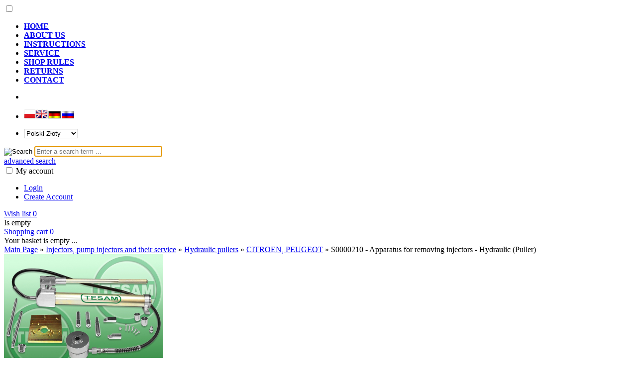

--- FILE ---
content_type: text/html; charset=utf-8
request_url: https://www.tesam.eu/s0000210-apparatus-for-removing-injectors-hydraulic-puller-p-5767.html
body_size: 9530
content:
<!DOCTYPE HTML>
<html lang="en">
<head>
    <meta charset="utf-8" />
    <title>S0000210 - Apparatus for removing injectors - Hydraulic (Puller)</title>
    <meta name="keywords" content="S0000210 - Apparatus for removing injectors - Hydraulic (Puller)" />
    <meta name="description" content="Injector is extracted using a hydraulic pump motor Application: Citroen HDi Common Rail injectors and other Boschs Siemens," />
    <meta name="robots" content="index,follow" />  
    
    <link rel="preload" href="https://www.tesam.eu/szablony/standardowy.rwd.v2/font/dm-sans-v6-latin-ext_latin-regular.woff2" as="font" type="font/woff2" crossorigin="anonymous">
    <link rel="preload" href="https://www.tesam.eu/szablony/standardowy.rwd.v2/font/dm-sans-v6-latin-ext_latin-700.woff2" as="font" type="font/woff2" crossorigin="anonymous">

    <meta name="viewport" content="width=device-width, initial-scale=1.0" />

    <meta property="og:title" content="S0000210 - Apparatus for removing injectors - Hydraulic (Puller)" />
<meta property="og:description" content="Injector is extracted using a hydraulic pump motor Application: Citroen HDi Common Rail injectors and other Boschs Siemens," />
<meta property="og:type" content="product" />
<meta property="og:url" content="https://www.tesam.eu/s0000210-apparatus-for-removing-injectors-hydraulic-puller-p-5767.html" />
<meta property="og:image" content="https://www.tesam.eu/images/tesam/S0000210_4.jpg" />
<meta property="product:price:amount" content="2774.84" />
<meta property="product:price:currency" content="PLN" />
<meta property="product:availability" content="in stock" />
<meta property="product:condition" content="new" />
<meta property="product:retailer_item_id" content="5767" />


    <base href="https://www.tesam.eu" />	

    <link rel="stylesheet" type="text/css" href="cache/Cache_CssSzablonPodstrony.css" />
    
    <script src="javascript/jquery.js"></script>
    <script src="javascript/skrypty.php"></script>    

		
		
		
		<script src="javascript/produkt.php"></script>
    
    
    
<script async src="https://www.googletagmanager.com/gtag/js?id=G-K29V8MGD8M"></script>
<script>
  window.dataLayer = window.dataLayer || [];
  function gtag(){dataLayer.push(arguments);}
  gtag('js', new Date());
  gtag('config', 'G-K29V8MGD8M');
</script>

    
    
    <link rel="canonical" href="https://www.tesam.eu/s0000210-apparatus-for-removing-injectors-hydraulic-puller-p-5767.html" />
    
    
    
		
    
		
    
    
    
    
    <style>.Strona{width:100%} </style>
		
		
		
    <link rel="stylesheet" type="text/css" href="shadowbox/shadowbox.css" />
<script type="text/javascript" src="shadowbox/shadowbox.js"> Shadowbox.init({    language:   "pl",    enableKeys:	"true", continuous: true,   counterType:"skip",}); </script>

<link rel="stylesheet" href="lytebox.css" type="text/css" media="screen" />
<script type="text/javascript" language="javascript" src="lytebox.js"></script>

<script src="musli.js"></script>


<script>jQuery("document").ready(function($){var nav = $('.nav-container');	$(window).scroll(function () {if ($(this).scrollTop() > 1 ) {nav.addClass("f-nav");} else {nav.removeClass("f-nav");}});});</script>




<script type="text/javascript">
  var _paq = window._paq = window._paq || [];
  /* tracker methods like "setCustomDimension" should be called before "trackPageView" */
  _paq.push(['trackPageView']);
  _paq.push(['enableLinkTracking']);
  (function() {
    var u="https://staty.tesam.eu/";
    _paq.push(['setTrackerUrl', u+'matomo.php']);
    _paq.push(['setSiteId', '1']);
    var d=document, g=d.createElement('script'), s=d.getElementsByTagName('script')[0];
    g.type='text/javascript'; g.async=true; g.src=u+'matomo.js'; s.parentNode.insertBefore(g,s);
  })();
</script>




</head>

<body style="background:#ffffff" onload="document.f.szukaj.focus();">


<div class="CalaStrona" >

    <script>
gtag('event', 'view_item', {
  "value": 2774.84,
  "currency": "PLN",
  "items": [
    {
      "item_id": "5767",
      "item_name": "S0000210 - Apparatus for removing injectors - Hydraulic (Puller)",
      "item_brand": "Tesam",
      "item_category": "Injectors, pump injectors and their service",
      "item_category2": "Hydraulic pullers",
      "item_category3": "CITROEN, PEUGEOT",
      "id": "5767",
      "name": "S0000210 - Apparatus for removing injectors - Hydraulic (Puller)",
      "brand": "Tesam",
      "category": "Injectors, pump injectors and their service/Hydraulic pullers/CITROEN, PEUGEOT",
      "quantity": 1,
      "price": 2774.84,
      "currency": "PLN",
      "google_business_vertical": "retail"
    }
  ]
});
</script>

    
		
		<div class="nav-container" >
		<div class="nav" >
			<div class="nav-container1" >
				<div class="nav1" >
				
    
		<input class="MenuMobilneCheckbox CheckboxNawigacja" type="checkbox" id="MenuMobilneCheckbox" />
    
		

    <div class="GorneMenuKontener">
 
        <div class="GorneMenuTlo">

				<div class="Strona SzybkieLinki SzybkieLinkiBrak"></div>
					<div class="Strona WyrownanieDoPrawej">
            
                <label for="MenuMobilneCheckbox" id="IkonaZwinieciaMenu"></label>
								
								
                <div class="GorneMenu">
                
								<div class="row2">
								<div class="col-xxl-9 col-xl-9 col-lg-8 col-md-9 col-xs-9 col-sm-9 divTableCell2">
								
                    <ul class="GlowneGorneMenu"><li aria-haspopup="true"><div><a    href="http://www.tesam.eu"><b data-hover="HOME">HOME</b></a></div></li><li aria-haspopup="true"><div><a    href="https://www.tesam.eu/about-us-pm-9.html"><b data-hover="ABOUT US">ABOUT US</b></a></div></li><li aria-haspopup="true"><div><a   rel="nofollow"  href="https://www.portal-tesam.com.pl"><b data-hover="INSTRUCTIONS">INSTRUCTIONS</b></a></div></li><li aria-haspopup="true"><div><a    href="https://www.tesam.eu/service-pm-8.html"><b data-hover="SERVICE">SERVICE</b></a></div></li><li aria-haspopup="true"><div><a    href="https://www.tesam.eu/shop-rules-pm-5.html"><b data-hover="SHOP RULES">SHOP RULES</b></a></div></li><li aria-haspopup="true"><div><a    href="https://www.tesam.eu/returns-pm-19.html"><b data-hover="RETURNS">RETURNS</b></a></div></li><li aria-haspopup="true"><div><a  href="https://www.tesam.eu/contact-f-1.html"><b data-hover="CONTACT">CONTACT</b></a></div></li></ul>
                    
										
								</div>
								<div class="col-xxl-2 col-xl-1 col-lg-1 col-md-1 col-xs-1 col-sm-1 divTableCell2">		
								
                <ul class="GlowneGorneMenu"><li aria-haspopup="true"><div>
            
																</div></li></ul>
								
								</div>
								<div class="col-xxl-2 col-xl-2 col-lg-2 col-md-2 col-xs-2 col-sm-2 divTableCell2">	
								
								<ul class="GlowneGorneMenu2"><li aria-haspopup="true"><div>
                
                      
                
                                            
                    <div class="ZmianaJezyka">
            
                        <span class="Flaga" id="Jezyk1"><img  class="FlagaOff" src="images/flagi/poland.png" width="24" height="19" alt="Polski" title="Polski" /></span><span class="Flaga" id="Jezyk2"><img  src="images/flagi/england.png" width="24" height="19" alt="Angielski" title="Angielski" /></span><span class="Flaga" id="Jezyk3"><img  class="FlagaOff" src="images/flagi/icon-de.gif" width="27" height="17" alt="Niemiecki" title="Niemiecki" /></span><span class="Flaga" id="Jezyk5"><img  class="FlagaOff" src="images/flagi/icon-ru.gif" width="27" height="17" alt="Rosyjski" title="Rosyjski" /></span>
                                      
                    </div>
                    
                    										
								</div></li></ul>
								
								</div>
								<div class="col-xxl-2 col-xl-2 col-lg-2 col-md-2 col-xs-2 col-sm-2 divTableCell3">	
								
								<ul class="GlowneGorneMenu2"><li aria-haspopup="true"><div>
									
										
										
                                        
                    <div class="ZmianaWaluty">
            
                        <div><select name="waluta" id="WybierzWalute"><option value="1" selected="selected">Polski Złoty</option><option value="2">Euro</option><option value="3">Dolar</option><option value="4">GB Pound</option><option value="7">Korona czeska</option><option value="9">Rubel</option><option value="10">-------------</option></select></div>
                                      
                    </div>     

                    
								</div></li></ul>
                </div></div>
            </div>
                
            </div>
            
        </div>
        
    </div>
    <div class="SklepNaglowek" >

        <div class="NaglowekTop">
				

           
						
						<div class="LogoSzukanieIkony">
        
            <div class="Strona">
						

								<form onsubmit="return sprSzukaj(this,'InSzukaj2')" method="post" name="f" action="szukaj.html" class="Wyszukiwanie" id="Wyszukiwanie" >
                
                    <div class="KontenterWyszukiwania">
                
                        <div class="RamkaSzukania">
                            <input id="ButSzukaj" type="image" src="szablony/standardowy.rwd.v2/obrazki/szablon/lupa_szukaj.svg" alt="Search" />
                            <input id="InSzukaj2" type="text" name="szukaj" type="submit" size="30" placeholder="Enter a search term ..."  value=""/>
                            <input type="hidden" name="postget" value="tak" />
                            <script type="text/javascript">
  
														document.getElementById("InSzukaj2").focus(); $('input').keypress(function (e) {  if (e.which == 13)   {   $('form#Wyszukiwanie').submit();   e.preventDefault();  }});

														</script>  
														
                            <div class="cl"></div>
                            
                            <div id="Podpowiedzi"></div>
                            
                        </div>

                        <a class="WyszukiwanieZaawansowane KolorSvg" href="https://www.tesam.eu/wyszukiwanie-zaawansowane.html">advanced search</a>
                        
                        <div class="cl"></div>
                        
                    </div>
                        
                </form> 
								
                
                        
                <div class="IkonyNawigacja">
								
										
										
                    <div class="MenuNaglowek IkonaNawigacjiMenu" id="IkonaWysuwaniaMenu">
                    
                        <label class="SzukajMenuLabel" for="MenuMobilneCheckbox"> 
                    
                            <span class="IkonaNaglowek">
                            
                                <span class="PozycjaIkonka KolorSvg" title="Menu"></span>

                            </span>

                        </label>
                    
                    </div>
                              
                    
										
                    
										
                                                
                        <div class="LogowanieNaglowek IkonaNawigacjiMenu">
                        
                            <input class="LogowanieMenuCheckbox CheckboxNawigacja" type="checkbox" id="LogowanieMenuCheckbox" />
                        
                            <label class="LogowanieMenuLabel" for="LogowanieMenuCheckbox">
                            
                                <span class="PozycjaIkonka KolorSvg" title="My account">
                                
                                    <span class="PozycjaStrzalka PozycjaOpisIkony">My account</span>

                                </span>
                            
                            </label>
                        
                            <ul class="PozycjeLogowanie">
                        
                                <li><a href="https://www.tesam.eu/logowanie.html" rel="nofollow">Login</a></li>
                                <li><a href="https://www.tesam.eu/rejestracja.html" rel="nofollow">Create Account</a></li>
                            
                            </ul>
                            
                        </div>
                            
                     
                    
                    
                    <div id="PorownanieNaglowek" class="PorownanieNaglowek IkonaNawigacjiMenu" style="display:none">
                    
                        <span class="PorownanieIlosc IkonaNaglowek">
                        
                            <span class="PozycjaIkonka KolorSvg" title="Porównaj">
                            
                                  <span class="PozycjaOpisIkony">Compare</span>
                                  
                            </span>
                            
                            <span class="PozycjaIlosc">0</span>
                            
                        </span>
                        
                        <div class="PorownywanieRozwijane"></div>                     
                        
                    </div>
                    
                                    
                                    
                    <div id="Schowek" class="IkonaNawigacjiMenu">

                        <a class="SchowekNaglowek IkonaNaglowek" href="https://www.tesam.eu/schowek.html">
                        
                            <span class="PozycjaIkonka KolorSvg" title="Wish list">
                            
                                <span class="PozycjaStrzalka PozycjaOpisIkony">Wish list</span>
                            
                            </span>
                            
                            <span class="PozycjaIlosc">0</span>
                            
                        </a>
                        
                        <div class="SchowekRozwijany">
                        
                            <div class="RozwinietaWersja">
    
              <div class="PustyKoszykSchowek">Is empty</div>
        
          </div>

                        </div> 
                        
                    </div>  

                           

                    <div id="Koszyk" class="IkonaNawigacjiMenu">

                        <a class="KoszykNaglowek IkonaNaglowek" href="https://www.tesam.eu/koszyk.html">
                            
                            <span class="PozycjaIkonka KolorSvg" title="Shopping cart">
                            
                                <span class="PozycjaStrzalka PozycjaOpisIkony">Shopping cart</span>
                                
                            </span>
                            
                            <span class="PozycjaIlosc">0</span>
                            
                        </a>
                        
                        <div class="KoszykRozwijany">
                        
                            <div class="RozwinietaWersja">
 
            <div class="PustyKoszykSchowek">Your basket is empty ...</div>
        
          </div>

                        </div>                      

                    </div>        

                </div>
								

                    
                
                
            </div>

        </div>

    </div>

        </div>
        
        

    		
	</div>
	</div>
	</div>
	</div>
        
    <div class="Strona" style="background-color: #FFFFFF;">

        
        <div id="Nawigacja"  itemscope itemtype="http://schema.org/BreadcrumbList">
        
            <span itemprop="itemListElement" itemscope itemtype="http://schema.org/ListItem"><a href="https://www.tesam.eu" class="NawigacjaLink" itemprop="item"><span itemprop="name">Main Page</span></a><meta itemprop="position" content="1" /></span><span class="Nawigacja"> » </span><span itemprop="itemListElement" itemscope itemtype="http://schema.org/ListItem"><a href="https://www.tesam.eu/injectors-pump-injectors-and-their-service-c-157.html" class="NawigacjaLink" itemprop="item"><span itemprop="name">Injectors, pump injectors and their service</span></a><meta itemprop="position" content="2" /></span><span class="Nawigacja"> » </span><span itemprop="itemListElement" itemscope itemtype="http://schema.org/ListItem"><a href="https://www.tesam.eu/hydraulic-pullers-c-157_245.html" class="NawigacjaLink" itemprop="item"><span itemprop="name">Hydraulic pullers</span></a><meta itemprop="position" content="3" /></span><span class="Nawigacja"> » </span><span itemprop="itemListElement" itemscope itemtype="http://schema.org/ListItem"><a href="https://www.tesam.eu/citroen-peugeot-c-157_245_266.html" class="NawigacjaLink" itemprop="item"><span itemprop="name">CITROEN, PEUGEOT</span></a><meta itemprop="position" content="4" /></span><span class="Nawigacja"> » </span><span class="Nawigacja">S0000210 - Apparatus for removing injectors - Hydraulic (Puller)</span>
            
        </div>

                
    </div>    

    

    <div class="cl"></div>

    
        <div class="Strona" style="background-color: #FFFFFF;">
        
    
        <div class="KolumnyKontener" style="background-color: #FFFFFF;">

                                
            
            <div id="SrodekKolumna">
            
                

                









<section id="RamkaProduktu" itemscope itemtype="https://schema.org/Product">

    <div id="KartaProduktu">
    
        

        <div id="ZdjeciaProduktu" style="width:380px">
        
            <div class="ZdjeciaKontener" style="width:320px">
            
                

                <div id="ZdjeciaDuze">
                
                    <a data-jbox-image="galeria" id="DuzeFoto1" href="https://www.tesam.eu/images/tesam/S0000210_4.jpg" title="S0000210 - Apparatus for removing injectors - Hydraulic (Puller)" data-caption="S0000210 - Apparatus for removing injectors - Hydraulic (Puller)"><img src="images/tesam/mini/320px_S0000210_4.jpg" width="320" height="240" itemprop="image" data-zoom-image="images/tesam/S0000210_4.jpg" class="FotoZoom" alt="S0000210 - Apparatus for removing injectors - Hydraulic (Puller)" title="S0000210 - Apparatus for removing injectors - Hydraulic (Puller)" /></a>
                        
                </div>
                
                
                
                <div class="DodatkoweZdjecia">    
                            
                    
                    
                </div>
                
            </div>
            
        </div>
        
        <div id="InformacjeProduktu" style="width:calc(100% - 380px)">
        
            
        
            <div class="Ikonki">
                
            </div>
            
            
        
            <div class="NazwaProducent">
            
                <h1 itemprop="name">S0000210 - Apparatus for removing injectors - Hydraulic (Puller)</h1>
                
                <meta itemprop="productID" content="5767" />
                
                                
                    <div class="Producent" itemprop="brand" itemtype="https://schema.org/Brand" itemscope>
                        <div itemprop="name" content="Tesam"><a href="https://www.tesam.eu/tesam-m-1.html"><img src="images/mini/50px_tesam3.png" width="50" height="30"  style="min-width:50px;min-height:30px" alt="Tesam" title="Tesam" /></a></div>
                    </div>
                    
                            
            </div>

            
            
                            
            
            
                        
             
            
            
                        
                        
            
            
            <div class="ListaOpisy">

                   
                <p id="Dostepnosc" class="TbPoz miganieSek">
                    <span>Availability:</span> <strong>Dostępny - 24h</strong>
                </p>
                                
                   
                <p id="CzasWysylki" class="TbPoz">
                    <span>Shipping time:</span> <strong>24 hours</strong>
                </p>
                        

                                <p class="TbPoz">
                    <span>The cost of shipping:</span> <strong id="InfoOpisWysylka">from 0.00 zł <span id="tipWysylka" style="display:none;"><b>Available delivery forms for viewing the product:</b><span>Parcel labelled cash on delivery + free - 56.00 zł</span><span>Delivery courier - dimensions - 56.00 zł</span><span>Pre-payment courier + Free - 46.00 zł</span><span>Pre-payment courier - dimensions - 46.00 zł</span><span>Personal Acceptance  (33-336 Łabowa 256A) - 0.00 zł</span><span>Delivery via the Internet - 0.00 zł</span></span></strong>
                </p>                
                                
                            
                <p id="NrKatalogowy" class="TbPoz">
                    <span>Number:</span> <strong itemprop="mpn">S0000210</strong>
                </p>
                                
                
                                
                                <p id="KodEan" class="TbPoz">
                    <span>EAN code:</span> <strong itemprop="gtin13">5904966401657</strong>
                </p>
                                
                 
                
                   
                <p class="TbPoz">
                    <span>Product status:</span> <strong>New</strong>
                </p>
                 

                   
                <p class="TbPoz">
                    <span>Warranty:</span> <strong>Gwarancja na 12 miesięcy</strong>
                </p>
                 

                   
                <p id="WagaProduktu" class="TbPoz" >
                    <span>Weight:</span> <strong>26,00 kg</strong>
                </p>
                                 
                
                                
                
                
                
            </div>
            
            
            
            <form action="/" method="post" id="FormKartaProduktu" class="cmxform" autocomplete="off" > 
            
                
            
                      
                
                
                
                
                 

                                
                    <div class="SekcjaCen">
                        <div class="CenyProduktu" itemprop="offers" itemscope itemtype="https://schema.org/Offer">
                                                        
                            
                            

                                                        
                                <p id="CenaGlownaProduktuBrutto" >
                                    Price with TAX: <strong><span itemprop="price" content="2774.84">2 774.84 zł</span></strong> 
                                </p>
                                
                                <p id="CenaGlownaProduktuNetto">
                                    Price: <strong>2 255.97 zł</strong>
                                </p>     
                                
                            
                                                        <p id="KosztRozmiaru" style="display:none">
                            
                                
                                
                            </p>
                            
                            
                            
                                               
                            
                            
                            
                                                        
                            
                            
                                     

                            <div id="ProduktZegar" style="display:none">
                            
                                <div class="Odliczanie"><span id="sekundy_karta_5767"></span>left only to end promotions !</div>
                                

                            </div>

                            
                            
                                                        
                             
                            
                                                        
                                <p id="HistoriaCenProduktu" >
                                    <span class="Informacja">No change in product price in the last 30 days</span>
                                </p>
                                
                                                        
            
                            
                            <div id="PlatnosciRatalne"></div>
                            
                            
                            
                            <meta itemprop="priceCurrency" content="PLN" />
                            <meta itemprop="availability" content="https://schema.org/InStock" />
                            <meta itemprop="itemCondition" content="NewCondition" />
                            <meta itemprop="url" content="https://www.tesam.eu/s0000210-apparatus-for-removing-injectors-hydraulic-puller-p-5767.html" />
                            <meta itemprop="priceValidUntil" content="2080-01-01" />
                            <div itemprop="hasMerchantReturnPolicy" itemtype="https://schema.org/MerchantReturnPolicy" itemscope>
  <meta itemprop="applicableCountry" content="PL" />
  <meta itemprop="returnPolicyCategory" content="https://schema.org/MerchantReturnFiniteReturnWindow" />
  <meta itemprop="merchantReturnDays" content="14" />
  <meta itemprop="returnMethod" content="https://schema.org/ReturnByMail" />
  <meta itemprop="returnFees" content="https://schema.org/FreeReturn" />
</div>

                            <div itemprop="shippingDetails" itemtype="https://schema.org/OfferShippingDetails" itemscope>
  <div itemprop="shippingRate" itemtype="https://schema.org/MonetaryAmount" itemscope>
    <meta itemprop="value" content="0.00" />
    <meta itemprop="currency" content="PLN" />
  </div>
  <div itemprop="shippingDestination" itemtype="https://schema.org/DefinedRegion" itemscope>
    <meta itemprop="addressCountry" content="PL" />
  </div>
</div>
                            
                            
                        </div>

                        
                        
                        <div class="Przyciski">

                            <div id="PrzyciskKupowania" >
                            
                                <div class="PrzyciskIlosc">
                                
                                    <div class="PoleIlosciKoszyka">Quantity:<div class="PoleIlosc"><span class="minus">-</span><input type="number" lang="en_EN" pattern="[0-9]+([\.][0-9]+)?" step="1" id="ilosc_13844_5767" value="1" min="1" onchange="SprIlosc(this,1,1,'13844_5767','0')" name="ilosc" /><span class="plus">+</span></div>pcs</div>

                                    <div class="PolePrzyciskiKoszyka"><span class="DoKoszykaKartaProduktu" onclick="return DoKoszyka('13844_5767','dodaj',0,0)" title="Add to cart S0000210 - Apparatus for removing injectors - Hydraulic (Puller)">Add to cart</span></div>
                                
                                </div>
                                
                                
                                
                                
                                <p id="ZakupPrzezAllegro">
                                
                                    
                                    
                                </p>

                            </div>
                            
                            
                            
                            <p id="InfoNiedostepny" class="miganieSek" style="display:none">
                            
                                <span class="Info">Currently not available</span>
                                
                                                                
                                <br /> <button class="przycisk" id="PowiadomDostepnosc" data-id="13844_5767" >Notify me about availability</button>
                                
                                                                
                            </p>
                            
                            
                            
                            <p id="PrzyciskSchowek" class="KartaSchowekDoDodania">
                                <span class="ToolTip" onclick="DoSchowka(5767)" title="add to wish list">add to wish list</span>
                            </p>
                            
                        </div>
                        
                    </div>

                                
                
                
                                
                
                
                <div>
                    <input id="InputCenaKoncowaBrutto" value="2774.84" type="hidden" />
                    <input id="InputWybraneCechy_13844_5767" value="" type="hidden" />
                    <input id="CenaPunkty" value="0" type="hidden" />
                    <input id="parametry" value="13844_5767;2774.84;2255.97;;0.00" type="hidden" />                    
                    <input id="parametryLukas" value="" type="hidden" />
                    <input id="parametrySantander" value="" type="hidden" />
                    <input id="parametryMbank" value="" type="hidden" />
                    <input id="parametryComfino" value="" type="hidden" />
                    <input id="parametryIleasing" value="" type="hidden" />
                    <input id="parametryIraty" value="" type="hidden" />
                    <input id="parametryPayURaty" value="" type="hidden" />
                    <input id="parametryBgz" value="" type="hidden" />
                </div>
                
            </form>

            
            
            <div style="display:none">
            
                <p id="InformacjaPunkty" class="InformacjaOk">
                    
                </p>
                
            </div>
            
            
            
                        
            

                        
            
                               
        </div>

    </div>
    
    
    
        
    
        <ul id="PodzielSie">            
                        <li><a class="wykop" href="https://www.wykop.pl/dodaj/link/?url=https%3A%2F%2Fwww.tesam.eu%2Fs0000210-apparatus-for-removing-injectors-hydraulic-puller-p-5767.html&amp;title=S0000210+-+Apparatus+for+removing+injectors+-+Hydraulic+%28Puller%29" rel="nofollow" title="Let us know about this product on Wykop.pl"></a></li> 
                                    <li><a class="linkedin" href="https://www.linkedin.com/shareArticle?mini=true&amp;url=https%3A%2F%2Fwww.tesam.eu%2Fs0000210-apparatus-for-removing-injectors-hydraulic-puller-p-5767.html&amp;title=S0000210+-+Apparatus+for+removing+injectors+-+Hydraulic+%28Puller%29" rel="nofollow" title="Let us know about this product on LinkedIn"></a></li>
                                    
            <li><a class="pinterest" href="https://pinterest.com/pin/create/button/?url=https%3A%2F%2Fwww.tesam.eu%2Fs0000210-apparatus-for-removing-injectors-hydraulic-puller-p-5767.html&amp;media=https%3A%2F%2Fwww.tesam.eu%2Fimages%2Ftesam%2FS0000210_4.jpg&amp;description=S0000210+-+Apparatus+for+removing+injectors+-+Hydraulic+%28Puller%29" rel="nofollow" title="Let us know about this product on Pinterest"></a></li>
                                    
            <li><a class="twitter" href="https://twitter.com/share?url=https%3A%2F%2Fwww.tesam.eu%2Fs0000210-apparatus-for-removing-injectors-hydraulic-puller-p-5767.html&amp;text=S0000210+-+Apparatus+for+removing+injectors+-+Hydraulic+%28Puller%29" rel="nofollow" title="Let us know about this product on Twitter"></a></li>
                                    
            <li><a class="facebook" href="https://www.facebook.com/sharer/sharer.php?u=https%3A%2F%2Fwww.tesam.eu%2Fs0000210-apparatus-for-removing-injectors-hydraulic-puller-p-5767.html" rel="nofollow" title="Let us know about this product on Facebook"></a></li>
                    </ul>   

        <div class="cl"></div>
            
        
    
        
    <div id="GlowneLinkiProduktu" >
        
        <a class="ZapytanieProdukt" href="https://www.tesam.eu/question-about-a-product-produkt-f-2.html/produkt=5767" rel="nofollow">Ask for product</a>
        
        <a class="PolecProdukt" href="https://www.tesam.eu/polec-znajomemu-produkt-f-3.html/produkt=5767" rel="nofollow">Tell a friend</a>
        
        
        
        <a class="LinkPDF" href="https://www.tesam.eu/s0000210-apparatus-for-removing-injectors-hydraulic-puller-kartapdf-5767.html" rel="nofollow">PDF Specification</a>
        
    </div>

    
    
    <div id="ZakladkiProduktu">
    
        <div id="TloZakladek">
        
            <ul id="Zakladki">
            
                
                <li id="z_opis" class="aktywna">Product description</li>
                
                
                                
                
                            
                
                
                                  
                
                
                                
                
                 

                
                
                
                   

                
                   
                
                
                                   

                
                                
                    <li id="z_recenzje">Product reviews (0)</li>
                                
                
                                
            </ul>
            
            <div class="cl"></div>
            
        </div>

        <div id="TresciZakladek">
        
            
            <div class="widoczna tz_opis GlownyOpisProduktu"  itemprop="description">
            
                <div class="FormatEdytor"><br />

Injector is extracted using a hydraulic pump motor<br />

<br />

<strong>Application: </strong><br />

Citroen HDi Common Rail injectors and other Boschs Siemens, etc.</div>
                
                
                
                                
            </div>

            
                
            
            
                     

            
                         

            
            
            
                        
            
             

            
                

            
                 

            
                         

            

                        
            <div class="ukryta tz_recenzje">
            
                
                  
                
                
                
                 
                
                    <p class="Informacja" style="margin-top:10px">
                        Lack of reviews for this product. Be the first to write a review.
                    </p>
                
                                
                
                
                                 

                                
                    <p class="InformacjaOk" style="margin-top:10px">
                        Only registered customers can write reviews for products. If you have an account with us please log in to it, if you do not create a free account and write a review.
                    </p>
                
                
                <div class="cl"></div>
                
                            
                
            </div>
            
                        
            
                          

        </div>
    
    </div>

</section>
    


<div class="PozostaleProdukty">

    

        
    
    
        
    
    
        
        <div class="StrNaglowek"><span>Other products in category</span></div>
        
        <div class="StrTresc"><div class="OknaRwd Kol-3 KolMobile-1 ListingWierszeKartaProduktuKontener"><div class="Okno OknoRwd"><div class="ElementListingRamka"><div class="Foto"><a class="Zoom" href="https://www.tesam.eu/s0000808-hydraulic-injector-puller-for-cars-with-22-tdci-hdi-jtd-engines-p-9328.html"><img data-src-original="images/tesam/mini/160px_S0000808_3.jpg" width="160" height="120" src="images/loader.gif" id="fot_8218_9328" class="Zdjecie Reload" alt="S0000808 - Hydraulic injector puller for cars with 2.2 TDCI, HDI, JTD engines" title="S0000808 - Hydraulic injector puller for cars with 2.2 TDCI, HDI, JTD engines" /></a></div><div class="ProdCena"><h3><a href="https://www.tesam.eu/s0000808-hydraulic-injector-puller-for-cars-with-22-tdci-hdi-jtd-engines-p-9328.html" title="S0000808 - Hydraulic injector puller for cars with 2.2 TDCI, HDI, JTD engines">S0000808 - Hydraulic injector puller for cars with 2.2 TDCI, HDI, JTD engines</a></h3><div class="ProduktCena"><span class="Cena"><em class="Brutto">2 794.33 zł <small>incl. TAX</small></em><em class="Netto">2 271.81 zł <small>excl. TAX</small></em></span></div></div><div class="ZakupKontener"><div class="Zakup"><input type="number" id="ilosc_8218_9328" value="1" class="InputIlosc" lang="en_EN" pattern="[0-9]+([\.][0-9]+)?" step="1" min="1" onchange="SprIlosc(this,1,1,'8218_9328','0')" name="ilosc" /><em>pcs</em> <span class="DoKoszyka ToolTip" onclick="return DoKoszyka('8218_9328','dodaj',0,1)" title="Add to cart S0000808 - Hydraulic injector puller for cars with 2.2 TDCI, HDI, JTD engines">Add to cart</span></div></div></div></div><div class="Okno OknoRwd"><div class="ElementListingRamka"><div class="Foto"><a class="Zoom" href="https://www.tesam.eu/s0000745-reinforced-hydraulic-puller-hdi-cdi-injectors-injector-puller-p-9262.html"><img data-src-original="images/tesam/mini/160px_S0000745_3.jpg" width="160" height="120" src="images/loader.gif" id="fot_22010_9262" class="Zdjecie Reload" alt="S0000745 - Reinforced - Hydraulic Puller HDI CDI injectors (injector puller)" title="S0000745 - Reinforced - Hydraulic Puller HDI CDI injectors (injector puller)" /></a></div><div class="ProdCena"><h3><a href="https://www.tesam.eu/s0000745-reinforced-hydraulic-puller-hdi-cdi-injectors-injector-puller-p-9262.html" title="S0000745 - Reinforced - Hydraulic Puller HDI CDI injectors (injector puller)">S0000745 - Reinforced - Hydraulic Puller HDI CDI injectors (injector puller)</a></h3><div class="ProduktCena"><span class="Cena"><em class="Brutto">3 700.73 zł <small>incl. TAX</small></em><em class="Netto">3 008.72 zł <small>excl. TAX</small></em></span></div></div><div class="ZakupKontener"><div class="Zakup"><input type="number" id="ilosc_22010_9262" value="1" class="InputIlosc" lang="en_EN" pattern="[0-9]+([\.][0-9]+)?" step="1" min="1" onchange="SprIlosc(this,1,1,'22010_9262','0')" name="ilosc" /><em>pcs</em> <span class="DoKoszyka ToolTip" onclick="return DoKoszyka('22010_9262','dodaj',0,1)" title="Add to cart S0000745 - Reinforced - Hydraulic Puller HDI CDI injectors (injector puller)">Add to cart</span></div></div></div></div><div class="Okno OknoRwd"><div class="ElementListingRamka"><div class="Foto"><a class="Zoom" href="https://www.tesam.eu/s0000393-hydraulic-puller-injectors-30-hpi-p-8631.html"><img data-src-original="images/tesam/mini/160px_S0000393_3.jpg" width="160" height="120" src="images/loader.gif" id="fot_83832_8631" class="Zdjecie Reload" alt="S0000393 - hydraulic puller injectors 3.0 HPI" title="S0000393 - hydraulic puller injectors 3.0 HPI" /></a></div><div class="ProdCena"><h3><a href="https://www.tesam.eu/s0000393-hydraulic-puller-injectors-30-hpi-p-8631.html" title="S0000393 - hydraulic puller injectors 3.0 HPI">S0000393 - hydraulic puller injectors 3.0 HPI</a></h3><div class="ProduktCena"><span class="Cena"><em class="Brutto">2 792.83 zł <small>incl. TAX</small></em><em class="Netto">2 270.59 zł <small>excl. TAX</small></em></span></div></div><div class="ZakupKontener"><div class="Zakup"><input type="number" id="ilosc_83832_8631" value="1" class="InputIlosc" lang="en_EN" pattern="[0-9]+([\.][0-9]+)?" step="1" min="1" onchange="SprIlosc(this,1,1,'83832_8631','0')" name="ilosc" /><em>pcs</em> <span class="DoKoszyka ToolTip" onclick="return DoKoszyka('83832_8631','dodaj',0,1)" title="Add to cart S0000393 - hydraulic puller injectors 3.0 HPI">Add to cart</span></div></div></div></div><div class="Okno OknoRwd"><div class="ElementListingRamka"><div class="Foto"><a class="Zoom" href="https://www.tesam.eu/s0002992-hydraulic-puller-20-hdi-jtd-tdci-injectors-delphi-injectors-p-13388.html"><img data-src-original="images/tesam/mini/160px_S0002992.jpg" width="160" height="120" src="images/loader.gif" id="fot_59989_13388" class="Zdjecie Reload" alt="S0002992 - Hydraulic puller, 2.0 HDI / JTD / TDCI injectors - Delphi injectors" title="S0002992 - Hydraulic puller, 2.0 HDI / JTD / TDCI injectors - Delphi injectors" /></a></div><div class="ProdCena"><h3><a href="https://www.tesam.eu/s0002992-hydraulic-puller-20-hdi-jtd-tdci-injectors-delphi-injectors-p-13388.html" title="S0002992 - Hydraulic puller, 2.0 HDI / JTD / TDCI injectors - Delphi injectors">S0002992 - Hydraulic puller, 2.0 HDI / JTD / TDCI injectors - Delphi injectors</a></h3><div class="ProduktCena"><span class="Cena"><em class="Brutto">3 159.86 zł <small>incl. TAX</small></em><em class="Netto">2 568.99 zł <small>excl. TAX</small></em></span></div></div><div class="ZakupKontener"><div class="Zakup"><input type="number" id="ilosc_59989_13388" value="1" class="InputIlosc" lang="en_EN" pattern="[0-9]+([\.][0-9]+)?" step="1" min="1" onchange="SprIlosc(this,0,1,'59989_13388','0')" name="ilosc" /><em>pcs</em> <span class="DoKoszyka ToolTip" onclick="return DoKoszyka('59989_13388','dodaj',0,1)" title="Add to cart S0002992 - Hydraulic puller, 2.0 HDI / JTD / TDCI injectors - Delphi injectors">Add to cart</span></div></div></div></div><div class="Okno OknoRwd"><div class="ElementListingRamka"><div class="Foto"><a class="Zoom" href="https://www.tesam.eu/s0002978-hydraulic-injector-puller-2-0-blue-hdi-delphi-p-13384.html"><img data-src-original="images/tesam/mini/160px_S0002978.jpg" width="160" height="120" src="images/loader.gif" id="fot_80889_13384" class="Zdjecie Reload" alt="S0002978 - Hydraulic injector puller 2,0 Blue HDi - Delphi" title="S0002978 - Hydraulic injector puller 2,0 Blue HDi - Delphi" /></a></div><div class="ProdCena"><h3><a href="https://www.tesam.eu/s0002978-hydraulic-injector-puller-2-0-blue-hdi-delphi-p-13384.html" title="S0002978 - Hydraulic injector puller 2,0 Blue HDi - Delphi">S0002978 - Hydraulic injector puller 2,0 Blue HDi - Delphi</a></h3><div class="ProduktCena"><span class="Cena"><em class="Brutto">3 063.96 zł <small>incl. TAX</small></em><em class="Netto">2 491.02 zł <small>excl. TAX</small></em></span></div></div><div class="ZakupKontener"><div class="Zakup"><input type="number" id="ilosc_80889_13384" value="1" class="InputIlosc" lang="en_EN" pattern="[0-9]+([\.][0-9]+)?" step="1" min="1" onchange="SprIlosc(this,0,1,'80889_13384','0')" name="ilosc" /><em>pcs</em> <span class="DoKoszyka ToolTip" onclick="return DoKoszyka('80889_13384','dodaj',0,1)" title="Add to cart S0002978 - Hydraulic injector puller 2,0 Blue HDi - Delphi">Add to cart</span></div></div></div></div></div><div class="cl"></div></div>
        
        
</div>

<script>




PokazTipWysylki('#InfoOpisWysylka');
</script>    



                
                
                
            </div>      

        </div>
        
    
        </div>
        
        

    <div class="cl"></div>

    
        
    <div class="Strona" style="background-color:#444444;">
        
        <footer class="Stopka">
        
            <div class="StopkaKolumny" >
            
                        
                <div class="KolumnaStopki">
                
                    <input type="checkbox" class="CheckboxRozwinStopke CheckboxNawigacja" id="StopkaKolumnaPierwszaCheckbox" />
                
                    <label for="StopkaKolumnaPierwszaCheckbox">
                    
                        <strong class="NaglowekStopki" style="">
                            Information
                        </strong>
                    
                    </label>
                    
                    <div class="KontenerDaneStopka" id="KontenerStopkaKolumnaPierwsza">
                    
                        <ul class="LinkiStopki"><li><div><a    href="https://www.tesam.eu/service-pm-8.html">SERVICE</a></div></li><li><div><a    href="https://www.tesam.eu/shop-rules-pm-5.html">SHOP RULES</a></div></li><li><div><a    href="https://www.tesam.eu/privacy-policy-pm-17.html">PRIVACY POLICY</a></div></li></ul>
                        
                    </div>

                </div>
                
                                
                                
                <div class="KolumnaStopki">

                    <input type="checkbox" class="CheckboxRozwinStopke CheckboxNawigacja" id="StopkaKolumnaDrugaCheckbox" />
                
                    <label for="StopkaKolumnaDrugaCheckbox">
                    
                        <strong class="NaglowekStopki">
                            About the company
                        </strong>
                    
                    </label>
                    
                    <div class="KontenerDaneStopka" id="KontenerStopkaKolumnaDruga">
                    
                        <ul class="LinkiStopki"><li><div><a    href="https://www.tesam.eu/about-us-pm-9.html">ABOUT US</a></div></li><li><div><a    href="https://www.tesam.eu/contact-pm-26.html">CONTACT</a></div></li></ul>
                        
                    </div>
                    
                </div>

                                
                                
                <div class="KolumnaStopki">
                    
                    <input type="checkbox" class="CheckboxRozwinStopke CheckboxNawigacja" id="StopkaKolumnaTrzeciaCheckbox" />
                
                    <label for="StopkaKolumnaTrzeciaCheckbox">
                    
                        <strong class="NaglowekStopki">
                            Delivery
                        </strong>
                    
                    </label>
                    
                    <div class="KontenerDaneStopka" id="KontenerStopkaKolumnaTrzecia">
                    
                        <ul class="LinkiStopki"><li><div><a    href="https://www.tesam.eu/shipping-pm-3.html">SHIPPING</a></div></li><li><div><a    href="https://www.tesam.eu/returns-pm-19.html">RETURNS</a></div></li></ul>
                        
                    </div>
                    
                </div>

                                
                                
                <div class="KolumnaStopki">
                    
                    <input type="checkbox" class="CheckboxRozwinStopke CheckboxNawigacja" id="StopkaKolumnaCzwartaCheckbox" />
                
                    <label for="StopkaKolumnaCzwartaCheckbox">
                    
                        <strong class="NaglowekStopki">
                            For Clients
                        </strong>
                    
                    </label>
                    
                    <div class="KontenerDaneStopka" id="KontenerStopkaKolumnaCzwarta">
                    
                        <ul class="LinkiStopki"><li><div><a    href="https://www.tesam.eu/purchase-rules-pm-22.html">PURCHASE RULES</a></div></li><li><div><a    href="https://www.tesam.eu/help-pm-11.html">HELP</a></div></li><li><div><a   rel="nofollow"  href="https://www.portal-tesam.com.pl">INSTRUCTIONS</a></div></li></ul>
                        
                    </div>
                
                </div>
                
                                
                                
                <div class="KolumnaStopki">
                    
                    <input type="checkbox" class="CheckboxRozwinStopke CheckboxNawigacja" id="StopkaKolumnaPiataCheckbox" />
                
                    <label for="StopkaKolumnaPiataCheckbox">
                    
                        <strong class="NaglowekStopki">
                            News
                        </strong>
                    
                    </label>
                    
                    <div class="KontenerDaneStopka" id="KontenerStopkaKolumnaPiata">
                    
                        <ul class="LinkiStopki"><li><div><a  href="https://www.tesam.eu/christmas-wishes-nc-2.html">Christmas wishes</a></div></li><li><div><a  href="https://www.tesam.eu/tesam-sc-at-the-automotive-fair-nc-3.html">Tesam S.C. at the Automotive Fair</a></div></li><li><div><a  href="https://www.tesam.eu/articles-in-newspapers-nc-1.html">Articles in newspapers</a></div></li></ul>
                        
                    </div>
                
                </div>            

                                
            </div>
            
            <div class="StopkaDolneMenu">
            
                <ul><li><div><a    href="https://www.tesam.eu/privacy-policy-pm-17.html">PRIVACY POLICY</a></div></li><li><div><a    href="https://www.tesam.eu/installments-pm-16.html">INSTALLMENTS</a></div></li><li><div><a    href="https://www.tesam.eu/help-pm-11.html">HELP</a></div></li><li><div><a    href="https://www.tesam.eu/shop-rules-pm-5.html">SHOP RULES</a></div></li><li><div><a    href="https://www.tesam.eu/about-us-pm-9.html">ABOUT US</a></div></li><li><div><a    href="https://www.tesam.eu/service-pm-8.html">SERVICE</a></div></li><li><div><a    href="https://www.tesam.eu/shipping-pm-3.html">SHIPPING</a></div></li></ul>
            
            </div>
            
            <div class="GrafikiStopka">
            
                
                
            </div>
            
            <div class="OpisStopka">
            
                Tesam Firma Motoryzacyjna tools tool, sets, special pullers, timing locks, diesel, wheel alignment, brake, air conditioning, technical literature, autodata, oils, filters, jacks, joints, driveshafts, pliers, suspension, draper, sockets, keys
            
            </div>

        </footer>
        
       

    </div>
    
</div>




<div id="InfoCookie" class="DolnaInformacjaCookie"><div id="InfoCookieProste"><div class="CookieTekst">Use of this website signifies your agreement to the use of cookies. More information can be found in our Cookies Policy.</div><div class="InfoCookiePrzycisk"><span id="InfoAkcept" class="przyciskCookie">Do not show this message again</span></div></div></div><script>$(document).ready(function(){$('#InfoAkcept').click(function(){var data=new Date();data.setTime(data.getTime()+(999*24*60*60*1000));document.cookie='akceptCookie=tak;expires="'+data.toGMTString()+'";path=/';$('#InfoCookieProste').stop().fadeOut();$('#InfoCookie').stop().slideUp(function(){$('#InfoCookie').remove();});});});</script>


<script> $(document).ready(function() { $.ZaladujObrazki(false); }); </script>













<div id="RwdWersja"></div>
<div id="Strona"></div>
 <div>
            <a href="https://www.shopgold.pl" target="_blank">Sklep internetowy shopGold</a>
        </div>    





<img referrerpolicy="no-referrer-when-downgrade" src="https://staty.tesam.eu/matomo.php?idsite=1&amp;rec=1" style="border:0" alt="" />

</body>
</html>
